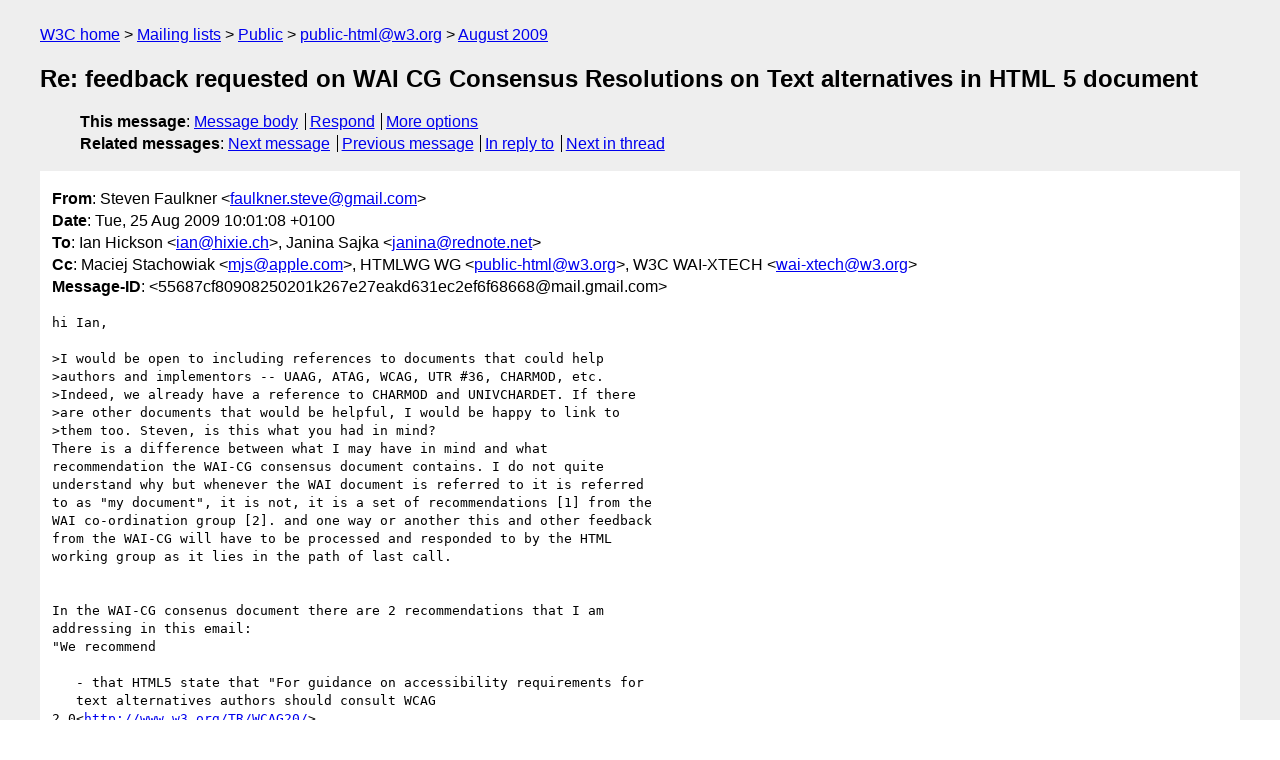

--- FILE ---
content_type: text/html
request_url: https://lists.w3.org/Archives/Public/public-html/2009Aug/1259.html
body_size: 4139
content:
<!DOCTYPE html>
<html xmlns="http://www.w3.org/1999/xhtml" lang="en">
<head>
<meta charset="ISO-8859-1" />
<meta name="viewport" content="width=device-width, initial-scale=1" />
<meta name="generator" content="hypermail 3.0.0, see https://github.com/hypermail-project/hypermail/" />
<title>Re: feedback requested on WAI CG Consensus Resolutions on Text  	alternatives in HTML 5 document from Steven Faulkner on 2009-08-25 (public-html@w3.org from August 2009)</title>
<meta name="Author" content="Steven Faulkner (faulkner.steve&#x40;&#0103;&#0109;&#0097;&#0105;&#0108;&#0046;&#0099;&#0111;&#0109;)" />
<meta name="Subject" content="Re: feedback requested on WAI CG Consensus Resolutions on Text  	alternatives in HTML 5 document" />
<meta name="Date" content="2009-08-25" />
<link rel="stylesheet" title="Normal view" href="/assets/styles/public.css" />
<link rel="help" href="/Help/" />
<link rel="start" href="../" title="public-html@w3.org archives" />
<script defer="defer" src="/assets/js/archives.js"></script>
</head>
<body class="message">
<header class="head">
<nav class="breadcrumb" id="upper">
  <ul>
    <li><a href="https://www.w3.org/">W3C home</a></li>
    <li><a href="/">Mailing lists</a></li>
    <li><a href="../../">Public</a></li>
    <li><a href="../" rel="start">public-html@w3.org</a></li>
    <li><a href="./" rel="contents">August 2009</a></li>
  </ul>
</nav>
<h1>Re: feedback requested on WAI CG Consensus Resolutions on Text  	alternatives in HTML 5 document</h1>
<!-- received="Tue Aug 25 09:01:55 2009" -->
<!-- isoreceived="20090825090155" -->
<!-- sent="Tue, 25 Aug 2009 10:01:08 +0100" -->
<!-- isosent="20090825090108" -->
<!-- name="Steven Faulkner" -->
<!-- email="faulkner.steve&#x40;&#0103;&#0109;&#0097;&#0105;&#0108;&#0046;&#0099;&#0111;&#0109;" -->
<!-- subject="Re: feedback requested on WAI CG Consensus Resolutions on Text  	alternatives in HTML 5 document" -->
<!-- id="55687cf80908250201k267e27eakd631ec2ef6f68668@mail.gmail.com" -->
<!-- charset="ISO-8859-1" -->
<!-- inreplyto="Pine.LNX.4.62.0908250503100.13789&#64;hixie.dreamhostps.com" -->
<!-- expires="-1" -->
<nav id="navbar">
<ul class="links hmenu_container">
<li>
<span class="heading">This message</span>: <ul class="hmenu"><li><a href="#start" id="options1">Message body</a></li>
<li><a href="mailto:public-html&#x40;&#0119;&#0051;&#0046;&#0111;&#0114;&#0103;?Subject=Re%3A%20feedback%20requested%20on%20WAI%20CG%20Consensus%20Resolutions%20on%20Text%20%20%09alternatives%20in%20HTML%205%20document&amp;In-Reply-To=%3C55687cf80908250201k267e27eakd631ec2ef6f68668%40mail.gmail.com%3E&amp;References=%3C55687cf80908250201k267e27eakd631ec2ef6f68668%40mail.gmail.com%3E">Respond</a></li>
<li><a href="#options3">More options</a></li>
</ul></li>
<li>
<span class="heading">Related messages</span>: <ul class="hmenu">
<!-- unext="start" -->
<li><a href="1260.html">Next message</a></li>
<li><a href="1258.html">Previous message</a></li>
<li><a href="1248.html">In reply to</a></li>
<!-- unextthread="start" -->
<li><a href="1261.html">Next in thread</a></li>
<!-- ureply="end" -->
</ul></li>
</ul>
</nav>
</header>
<!-- body="start" -->
<main class="mail">
<ul class="headers" aria-label="message headers">
<li><span class="from">
<span class="heading">From</span>: Steven Faulkner &lt;<a href="mailto:faulkner.steve&#x40;&#0103;&#0109;&#0097;&#0105;&#0108;&#0046;&#0099;&#0111;&#0109;?Subject=Re%3A%20feedback%20requested%20on%20WAI%20CG%20Consensus%20Resolutions%20on%20Text%20%20%09alternatives%20in%20HTML%205%20document&amp;In-Reply-To=%3C55687cf80908250201k267e27eakd631ec2ef6f68668%40mail.gmail.com%3E&amp;References=%3C55687cf80908250201k267e27eakd631ec2ef6f68668%40mail.gmail.com%3E">faulkner.steve&#x40;&#0103;&#0109;&#0097;&#0105;&#0108;&#0046;&#0099;&#0111;&#0109;</a>&gt;
</span></li>
<li><span class="date"><span class="heading">Date</span>: Tue, 25 Aug 2009 10:01:08 +0100</span></li>
<li><span class="to"><span class="heading">To</span>: Ian Hickson &lt;<a href="mailto:ian&#x40;&#0104;&#0105;&#0120;&#0105;&#0101;&#0046;&#0099;&#0104;?Subject=Re%3A%20feedback%20requested%20on%20WAI%20CG%20Consensus%20Resolutions%20on%20Text%20%20%09alternatives%20in%20HTML%205%20document&amp;In-Reply-To=%3C55687cf80908250201k267e27eakd631ec2ef6f68668%40mail.gmail.com%3E&amp;References=%3C55687cf80908250201k267e27eakd631ec2ef6f68668%40mail.gmail.com%3E">ian&#x40;&#0104;&#0105;&#0120;&#0105;&#0101;&#0046;&#0099;&#0104;</a>&gt;, Janina Sajka &lt;<a href="mailto:janina&#x40;&#0114;&#0101;&#0100;&#0110;&#0111;&#0116;&#0101;&#0046;&#0110;&#0101;&#0116;?Subject=Re%3A%20feedback%20requested%20on%20WAI%20CG%20Consensus%20Resolutions%20on%20Text%20%20%09alternatives%20in%20HTML%205%20document&amp;In-Reply-To=%3C55687cf80908250201k267e27eakd631ec2ef6f68668%40mail.gmail.com%3E&amp;References=%3C55687cf80908250201k267e27eakd631ec2ef6f68668%40mail.gmail.com%3E">janina&#x40;&#0114;&#0101;&#0100;&#0110;&#0111;&#0116;&#0101;&#0046;&#0110;&#0101;&#0116;</a>&gt;
</span></li>
<li><span class="cc"><span class="heading">Cc</span>: Maciej Stachowiak &lt;<a href="mailto:mjs&#x40;&#0097;&#0112;&#0112;&#0108;&#0101;&#0046;&#0099;&#0111;&#0109;?Subject=Re%3A%20feedback%20requested%20on%20WAI%20CG%20Consensus%20Resolutions%20on%20Text%20%20%09alternatives%20in%20HTML%205%20document&amp;In-Reply-To=%3C55687cf80908250201k267e27eakd631ec2ef6f68668%40mail.gmail.com%3E&amp;References=%3C55687cf80908250201k267e27eakd631ec2ef6f68668%40mail.gmail.com%3E">mjs&#x40;&#0097;&#0112;&#0112;&#0108;&#0101;&#0046;&#0099;&#0111;&#0109;</a>&gt;, HTMLWG WG &lt;<a href="mailto:public-html&#x40;&#0119;&#0051;&#0046;&#0111;&#0114;&#0103;?Subject=Re%3A%20feedback%20requested%20on%20WAI%20CG%20Consensus%20Resolutions%20on%20Text%20%20%09alternatives%20in%20HTML%205%20document&amp;In-Reply-To=%3C55687cf80908250201k267e27eakd631ec2ef6f68668%40mail.gmail.com%3E&amp;References=%3C55687cf80908250201k267e27eakd631ec2ef6f68668%40mail.gmail.com%3E">public-html&#x40;&#0119;&#0051;&#0046;&#0111;&#0114;&#0103;</a>&gt;, W3C WAI-XTECH &lt;<a href="mailto:wai-xtech&#x40;&#0119;&#0051;&#0046;&#0111;&#0114;&#0103;?Subject=Re%3A%20feedback%20requested%20on%20WAI%20CG%20Consensus%20Resolutions%20on%20Text%20%20%09alternatives%20in%20HTML%205%20document&amp;In-Reply-To=%3C55687cf80908250201k267e27eakd631ec2ef6f68668%40mail.gmail.com%3E&amp;References=%3C55687cf80908250201k267e27eakd631ec2ef6f68668%40mail.gmail.com%3E">wai-xtech&#x40;&#0119;&#0051;&#0046;&#0111;&#0114;&#0103;</a>&gt;
</span></li>
<li><span class="message-id"><span class="heading">Message-ID</span>: &lt;55687cf80908250201k267e27eakd631ec2ef6f68668&#x40;&#0109;&#0097;&#0105;&#0108;&#0046;&#0103;&#0109;&#0097;&#0105;&#0108;&#0046;&#0099;&#0111;&#0109;&gt;
</span></li>
</ul>
<section id="start" class="message-body-part">
<pre class="body">
hi Ian,

&gt;I would be open to including references to documents that could help
&gt;authors and implementors -- UAAG, ATAG, WCAG, UTR #36, CHARMOD, etc.
&gt;Indeed, we already have a reference to CHARMOD and UNIVCHARDET. If there
&gt;are other documents that would be helpful, I would be happy to link to
&gt;them too. Steven, is this what you had in mind?
There is a difference between what I may have in mind and what
recommendation the WAI-CG consensus document contains. I do not quite
understand why but whenever the WAI document is referred to it is referred
to as &quot;my document&quot;, it is not, it is a set of recommendations [1] from the
WAI co-ordination group [2]. and one way or another this and other feedback
from the WAI-CG will have to be processed and responded to by the HTML
working group as it lies in the path of last call.


In the WAI-CG consenus document there are 2 recommendations that I am
addressing in this email:
&quot;We recommend

   - that HTML5 state that &quot;For guidance on accessibility requirements for
   text alternatives authors should consult WCAG
2.0&lt;<a href="http://www.w3.org/TR/WCAG20/">http://www.w3.org/TR/WCAG20/</a>&gt;
   .&quot;
   - and that HTML should not provide any guidance that conflicts with WCAG.
   &quot;

The first request is unambiguous to me, can you tell me what needs to be
made clearer? The second request is ambiguous as the areas where the WAI-CG
considers that the content of the spec conflicts with WCAG has not been
detailed. The WAI groups are in the process of a full review of the HTML 5
specification and I understand that details of conflicts, if any, are
forthcoming.

My personal preference is that a reference in the section of the spec
relates to text alternatives be added using text similar in intent to that
quoted above. the link should point to a section in the HTML 5 that lists
and links to the W3C specifications relevant to authoring accessible
content, providing accessible authoring tools and accessible user agents.
This section would include brief explanations of how these
specifications are relevant to the HTML5 specification.

maciej wrote:
&gt;Can't speak for Steven, but that sounds like a really good set of
references to me. I think the references should be somewhat more prominent
than in HTML4 &gt;or SVG, maybe in the introduction instead of relegated to an
appendix.

I would obviously be pleased if the accessibility references that point
authors and software develoeprs to the relevant specifications were
prominent within the spec.

[1] <a href="http://www.w3.org/2009/06/Text-Alternatives-in-HTML5">http://www.w3.org/2009/06/Text-Alternatives-in-HTML5</a>
[2] <a href="http://www.w3.org/WAI/CG/charter3.html">http://www.w3.org/WAI/CG/charter3.html</a>

regards
stevef

2009/8/25 Ian Hickson &lt;<a href="mailto:ian&#x40;&#0104;&#0105;&#0120;&#0105;&#0101;&#0046;&#0099;&#0104;?Subject=Re%3A%20feedback%20requested%20on%20WAI%20CG%20Consensus%20Resolutions%20on%20Text%20%20%09alternatives%20in%20HTML%205%20document&amp;In-Reply-To=%3C55687cf80908250201k267e27eakd631ec2ef6f68668%40mail.gmail.com%3E&amp;References=%3C55687cf80908250201k267e27eakd631ec2ef6f68668%40mail.gmail.com%3E">ian&#x40;&#0104;&#0105;&#0120;&#0105;&#0101;&#0046;&#0099;&#0104;</a>&gt;

&gt; On Wed, 19 Aug 2009, Maciej Stachowiak wrote:
&gt; &gt; Ian wrote:
&gt; &gt; &gt; Steven, if you could describe for me the problem that exists in the
&gt; &gt; &gt; HTML5 spec that your proposal solves, I would be more than happy to
&gt; &gt; &gt; address said problem, and would be grateful for your proposal.
&gt; &gt; &gt;
&gt; &gt; &gt; Without a description of a problem, however, I do not intend to edit
&gt; &gt; &gt; the spec on this topic.
&gt; &gt;
&gt; &gt; I believe Steven has now given much of the needed explanation.
&gt;
&gt; I've tried going through the e-mails on this thread again, but I really
&gt; haven't been able to find a description of a problem that we're trying to
&gt; solve here.
&gt;
&gt; Going through the cases you listed that you didn't list as cases that no
&gt; longer were being advocated as reasons to change the spec:
&gt;
&gt; &gt; C) title / sole-image-in-paragraph exceptions not allowed as exceptions
&gt; &gt; in the case of unknown image contents:
&gt; &gt;
&gt; &gt; Steve explained here that this is because title does not render like alt
&gt; &gt; with images disabled or in text-only browsers:
&gt; &gt; <a href="https://lists.w3.org/Archives/Public/public-html/2009Aug/0881.html">http://lists.w3.org/Archives/Public/public-html/2009Aug/0881.html</a>
&gt; &gt;
&gt; &gt; Henri added that autogenerated title would possibly violate the spirit
&gt; &gt; of ATAG2:
&gt; &gt; <a href="https://lists.w3.org/Archives/Public/public-html/2009Aug/0852.html">http://lists.w3.org/Archives/Public/public-html/2009Aug/0852.html</a>
&gt; &gt;
&gt; &gt; Jan Richards suggested a &quot;missing&quot; marker as a way to flag images with
&gt; &gt; deliberately omitted alt, so that autogenerated descriptive text would
&gt; &gt; not be necessary but conformance checkers could continue to flag errors.
&gt; &gt; Henri agreed this might be a viable way to resolve the seeming conflict
&gt; &gt; between HTML5 and ATAG2 requirements:
&gt; &gt; <a href="https://lists.w3.org/Archives/Public/public-html/2009Aug/0980.html">http://lists.w3.org/Archives/Public/public-html/2009Aug/0980.html</a>
&gt;
&gt; I don't really understand what problem we're trying to solve here. Why
&gt; would we give authors using WYSIWYG tools a license to not care about
&gt; making their pages accessible? That seems backwards.
&gt;
&gt;
&gt; &gt; E) Requested reference to WCAG:
&gt; &gt;
&gt; &gt; Steve gave some explanation here and drew comparisons to HTML4 and SVG:
&gt; &gt; <a href="https://lists.w3.org/Archives/Public/public-html/2009Aug/0885.html">http://lists.w3.org/Archives/Public/public-html/2009Aug/0885.html</a>
&gt;
&gt; I would be open to including references to documents that could help
&gt; authors and implementors -- UAAG, ATAG, WCAG, UTR #36, CHARMOD, etc.
&gt; Indeed, we already have a reference to CHARMOD and UNIVCHARDET. If there
&gt; are other documents that would be helpful, I would be happy to link to
&gt; them too. Steven, is this what you had in mind?
&gt;
&gt; --
&gt; Ian Hickson               U+1047E                )\._.,--....,'``.    fL
&gt; <a href="http://ln.hixie.ch/">http://ln.hixie.ch/</a>       U+263A                /,   _.. \   _\  ;`._ ,.
&gt; Things that are impossible just take longer.   `._.-(,_..'--(,_..'`-.;.'
&gt;



-- 
with regards

Steve Faulkner
Technical Director - TPG Europe
Director - Web Accessibility Tools Consortium

www.paciellogroup.com | www.wat-c.org
Web Accessibility Toolbar -
<a href="http://www.paciellogroup.com/resources/wat-ie-about.html">http://www.paciellogroup.com/resources/wat-ie-about.html</a>
</pre>
</section>
<p class="received"><span class="heading">Received on</span> Tuesday, 25 August 2009 09:01:55 UTC</p>
</main>
<!-- body="end" -->
<footer class="foot">
<nav id="navbarfoot">
<ul class="links hmenu_container">
<li><span class="heading">This message</span>: <span class="message_body"><a href="#start">Message body</a></span></li>
<!-- lnext="start" -->
<li><span class="heading">Next message</span>: <a href="1260.html">Jeremy Keith: "Re: The cite and pubdate attributes"</a></li>
<li><span class="heading">Previous message</span>: <a href="1258.html">bugzilla@wiggum.w3.org: "[Bug 7422] Add definition of &#0060;a name&#0062;"</a></li>
<li><span class="heading">In reply to</span>: <a href="1248.html">Ian Hickson: "Re: feedback requested on WAI CG Consensus Resolutions on Text  alternatives in HTML 5 document"</a></li>
<!-- lnextthread="start" -->
<li><span class="heading">Next in thread</span>: <a href="1261.html">Henri Sivonen: "Re: feedback requested on WAI CG Consensus Resolutions on Text  alternatives in HTML 5 document"</a></li>
<!-- lreply="end" -->
</ul>
<ul class="links hmenu_container">
<li id="options3"><span class="heading">Mail actions</span>: <ul class="hmenu"><li><a href="mailto:public-html&#x40;&#0119;&#0051;&#0046;&#0111;&#0114;&#0103;?Subject=Re%3A%20feedback%20requested%20on%20WAI%20CG%20Consensus%20Resolutions%20on%20Text%20%20%09alternatives%20in%20HTML%205%20document&amp;In-Reply-To=%3C55687cf80908250201k267e27eakd631ec2ef6f68668%40mail.gmail.com%3E&amp;References=%3C55687cf80908250201k267e27eakd631ec2ef6f68668%40mail.gmail.com%3E">respond to this message</a></li>
<li><a href="mailto:public-html&#x40;&#0119;&#0051;&#0046;&#0111;&#0114;&#0103;">mail a new topic</a></li></ul></li>
<li><span class="heading">Contemporary messages sorted</span>: <ul class="hmenu"><li><a href="index.html#msg1259">by date</a></li>
<li><a href="thread.html#msg1259">by thread</a></li>
<li><a href="subject.html#msg1259">by subject</a></li>
<li><a href="author.html#msg1259">by author</a></li>
</ul></li>
<li><span class="heading">Help</span>: <ul class="hmenu">
    <li><a href="/Help/" rel="help">how to use the archives</a></li>
    <li><a href="https://www.w3.org/Search/Mail/Public/search?type-index=public-html&amp;index-type=t">search the archives</a></li>
</ul>
</li>
</ul>
</nav>
<!-- trailer="footer" -->
<p class="colophon">
This archive was generated by <a href="https://github.com/hypermail-project/hypermail/">hypermail 3.0.0</a>: Thursday, 13 July 2023 18:03:57 UTC
</p>
</footer>
</body>
</html>
